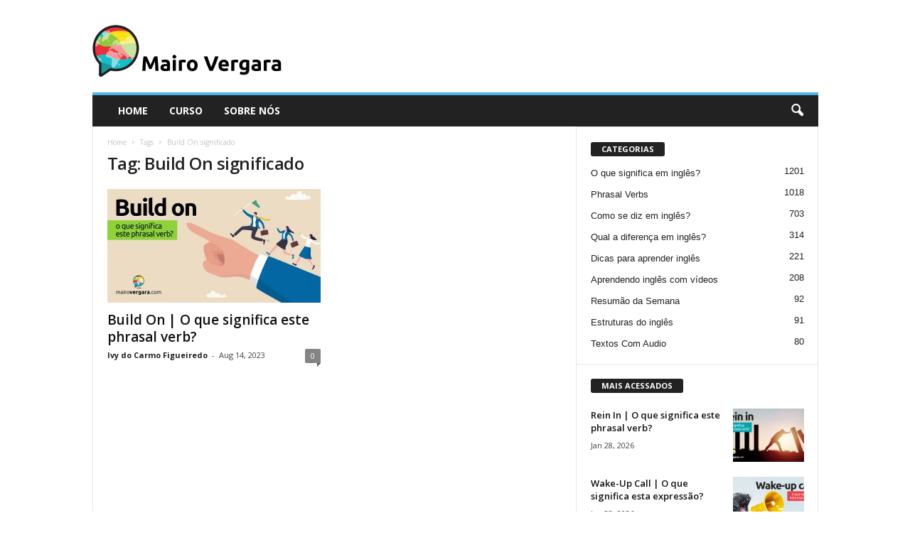

--- FILE ---
content_type: text/html; charset=UTF-8
request_url: https://www.mairovergara.com/tag/build-on-significado/
body_size: 13092
content:
<!doctype html >
<!--[if IE 8]>    <html class="ie8" lang="en-US"> <![endif]-->
<!--[if IE 9]>    <html class="ie9" lang="en-US"> <![endif]-->
<!--[if gt IE 8]><!--> <html lang="en-US"> <!--<![endif]-->
<head>
    <title>Build On significado Archives - Mairo Vergara</title>
    <meta charset="UTF-8" />
    <meta name="viewport" content="width=device-width, initial-scale=1.0">
    <link rel="pingback" href="https://www.mairovergara.com/xmlrpc.php" />
    <meta name='robots' content='index, follow, max-image-preview:large, max-snippet:-1, max-video-preview:-1' />
<link rel="icon" type="image/png" href="https://www.mairovergara.com/wp-content/uploads/2025/11/Logo-Favicon.png">
	<!-- This site is optimized with the Yoast SEO plugin v26.8 - https://yoast.com/product/yoast-seo-wordpress/ -->
	<link rel="canonical" href="https://www.mairovergara.com/tag/build-on-significado/" />
	<meta property="og:locale" content="en_US" />
	<meta property="og:type" content="article" />
	<meta property="og:title" content="Build On significado Archives - Mairo Vergara" />
	<meta property="og:url" content="https://www.mairovergara.com/tag/build-on-significado/" />
	<meta property="og:site_name" content="Mairo Vergara" />
	<meta name="twitter:card" content="summary_large_image" />
	<script type="application/ld+json" class="yoast-schema-graph">{"@context":"https://schema.org","@graph":[{"@type":"CollectionPage","@id":"https://www.mairovergara.com/tag/build-on-significado/","url":"https://www.mairovergara.com/tag/build-on-significado/","name":"Build On significado Archives - Mairo Vergara","isPartOf":{"@id":"https://www.mairovergara.com/#website"},"primaryImageOfPage":{"@id":"https://www.mairovergara.com/tag/build-on-significado/#primaryimage"},"image":{"@id":"https://www.mairovergara.com/tag/build-on-significado/#primaryimage"},"thumbnailUrl":"https://www.mairovergara.com/wp-content/uploads/2023/08/17-Build-On-2.jpg?t=484b","breadcrumb":{"@id":"https://www.mairovergara.com/tag/build-on-significado/#breadcrumb"},"inLanguage":"en-US"},{"@type":"ImageObject","inLanguage":"en-US","@id":"https://www.mairovergara.com/tag/build-on-significado/#primaryimage","url":"https://www.mairovergara.com/wp-content/uploads/2023/08/17-Build-On-2.jpg?t=484b","contentUrl":"https://www.mairovergara.com/wp-content/uploads/2023/08/17-Build-On-2.jpg?t=484b","width":1200,"height":628,"caption":"Build On | O que significa este phrasal verb?"},{"@type":"BreadcrumbList","@id":"https://www.mairovergara.com/tag/build-on-significado/#breadcrumb","itemListElement":[{"@type":"ListItem","position":1,"name":"Home","item":"https://www.mairovergara.com/"},{"@type":"ListItem","position":2,"name":"Build On significado"}]},{"@type":"WebSite","@id":"https://www.mairovergara.com/#website","url":"https://www.mairovergara.com/","name":"Mairo Vergara","description":"Aprenda Inglês de Forma Diferente","potentialAction":[{"@type":"SearchAction","target":{"@type":"EntryPoint","urlTemplate":"https://www.mairovergara.com/?s={search_term_string}"},"query-input":{"@type":"PropertyValueSpecification","valueRequired":true,"valueName":"search_term_string"}}],"inLanguage":"en-US"}]}</script>
	<!-- / Yoast SEO plugin. -->


<link rel='dns-prefetch' href='//stats.wp.com' />
<link rel='dns-prefetch' href='//fonts.googleapis.com' />
<link rel="alternate" type="application/rss+xml" title="Mairo Vergara &raquo; Feed" href="https://www.mairovergara.com/feed/" />
<link rel="alternate" type="application/rss+xml" title="Mairo Vergara &raquo; Comments Feed" href="https://www.mairovergara.com/comments/feed/" />
<link rel="alternate" type="application/rss+xml" title="Mairo Vergara &raquo; Build On significado Tag Feed" href="https://www.mairovergara.com/tag/build-on-significado/feed/" />
<style id='wp-img-auto-sizes-contain-inline-css' type='text/css'>
img:is([sizes=auto i],[sizes^="auto," i]){contain-intrinsic-size:3000px 1500px}
/*# sourceURL=wp-img-auto-sizes-contain-inline-css */
</style>
<style id='wp-emoji-styles-inline-css' type='text/css'>

	img.wp-smiley, img.emoji {
		display: inline !important;
		border: none !important;
		box-shadow: none !important;
		height: 1em !important;
		width: 1em !important;
		margin: 0 0.07em !important;
		vertical-align: -0.1em !important;
		background: none !important;
		padding: 0 !important;
	}
/*# sourceURL=wp-emoji-styles-inline-css */
</style>
<style id='classic-theme-styles-inline-css' type='text/css'>
/*! This file is auto-generated */
.wp-block-button__link{color:#fff;background-color:#32373c;border-radius:9999px;box-shadow:none;text-decoration:none;padding:calc(.667em + 2px) calc(1.333em + 2px);font-size:1.125em}.wp-block-file__button{background:#32373c;color:#fff;text-decoration:none}
/*# sourceURL=/wp-includes/css/classic-themes.min.css */
</style>
<link rel='stylesheet' id='convertkit-broadcasts-css' href='https://www.mairovergara.com/wp-content/plugins/convertkit/resources/frontend/css/broadcasts.css?ver=3.1.6.1' type='text/css' media='all' />
<link rel='stylesheet' id='convertkit-button-css' href='https://www.mairovergara.com/wp-content/plugins/convertkit/resources/frontend/css/button.css?ver=3.1.6.1' type='text/css' media='all' />
<style id='wp-block-button-inline-css' type='text/css'>
.wp-block-button__link{align-content:center;box-sizing:border-box;cursor:pointer;display:inline-block;height:100%;text-align:center;word-break:break-word}.wp-block-button__link.aligncenter{text-align:center}.wp-block-button__link.alignright{text-align:right}:where(.wp-block-button__link){border-radius:9999px;box-shadow:none;padding:calc(.667em + 2px) calc(1.333em + 2px);text-decoration:none}.wp-block-button[style*=text-decoration] .wp-block-button__link{text-decoration:inherit}.wp-block-buttons>.wp-block-button.has-custom-width{max-width:none}.wp-block-buttons>.wp-block-button.has-custom-width .wp-block-button__link{width:100%}.wp-block-buttons>.wp-block-button.has-custom-font-size .wp-block-button__link{font-size:inherit}.wp-block-buttons>.wp-block-button.wp-block-button__width-25{width:calc(25% - var(--wp--style--block-gap, .5em)*.75)}.wp-block-buttons>.wp-block-button.wp-block-button__width-50{width:calc(50% - var(--wp--style--block-gap, .5em)*.5)}.wp-block-buttons>.wp-block-button.wp-block-button__width-75{width:calc(75% - var(--wp--style--block-gap, .5em)*.25)}.wp-block-buttons>.wp-block-button.wp-block-button__width-100{flex-basis:100%;width:100%}.wp-block-buttons.is-vertical>.wp-block-button.wp-block-button__width-25{width:25%}.wp-block-buttons.is-vertical>.wp-block-button.wp-block-button__width-50{width:50%}.wp-block-buttons.is-vertical>.wp-block-button.wp-block-button__width-75{width:75%}.wp-block-button.is-style-squared,.wp-block-button__link.wp-block-button.is-style-squared{border-radius:0}.wp-block-button.no-border-radius,.wp-block-button__link.no-border-radius{border-radius:0!important}:root :where(.wp-block-button .wp-block-button__link.is-style-outline),:root :where(.wp-block-button.is-style-outline>.wp-block-button__link){border:2px solid;padding:.667em 1.333em}:root :where(.wp-block-button .wp-block-button__link.is-style-outline:not(.has-text-color)),:root :where(.wp-block-button.is-style-outline>.wp-block-button__link:not(.has-text-color)){color:currentColor}:root :where(.wp-block-button .wp-block-button__link.is-style-outline:not(.has-background)),:root :where(.wp-block-button.is-style-outline>.wp-block-button__link:not(.has-background)){background-color:initial;background-image:none}
/*# sourceURL=https://www.mairovergara.com/wp-includes/blocks/button/style.min.css */
</style>
<link rel='stylesheet' id='convertkit-form-css' href='https://www.mairovergara.com/wp-content/plugins/convertkit/resources/frontend/css/form.css?ver=3.1.6.1' type='text/css' media='all' />
<link rel='stylesheet' id='convertkit-form-builder-field-css' href='https://www.mairovergara.com/wp-content/plugins/convertkit/resources/frontend/css/form-builder.css?ver=3.1.6.1' type='text/css' media='all' />
<link rel='stylesheet' id='convertkit-form-builder-css' href='https://www.mairovergara.com/wp-content/plugins/convertkit/resources/frontend/css/form-builder.css?ver=3.1.6.1' type='text/css' media='all' />
<link rel='stylesheet' id='mv_download_materiais_post_css-css' href='https://www.mairovergara.com/wp-content/plugins/mv-download-materiais/public/css/post.css?ver=1.1.0' type='text/css' media='all' />
<link rel='stylesheet' id='mv_download_materiais_user_css-css' href='https://www.mairovergara.com/wp-content/plugins/mv-download-materiais/public/css/user.css?ver=1.1.0' type='text/css' media='all' />
<link rel='stylesheet' id='google-fonts-style-css' href='https://fonts.googleapis.com/css?family=Open+Sans%3A400%2C600%2C700%7CRoboto+Condensed%3A400%2C500%2C700&#038;display=swap&#038;ver=5.4.3.4' type='text/css' media='all' />
<link rel='stylesheet' id='td-theme-css' href='https://www.mairovergara.com/wp-content/themes/Newsmag/style.css?ver=5.4.3.4' type='text/css' media='all' />
<style id='td-theme-inline-css' type='text/css'>
    
        /* custom css - generated by TagDiv Composer */
        @media (max-width: 767px) {
            .td-header-desktop-wrap {
                display: none;
            }
        }
        @media (min-width: 767px) {
            .td-header-mobile-wrap {
                display: none;
            }
        }
    
	
/*# sourceURL=td-theme-inline-css */
</style>
<link rel='stylesheet' id='td-legacy-framework-front-style-css' href='https://www.mairovergara.com/wp-content/plugins/td-composer/legacy/Newsmag/assets/css/td_legacy_main.css?ver=02f7892c77f8d92ff3a6477b3d96dee8' type='text/css' media='all' />
<script type="text/javascript" src="https://www.mairovergara.com/wp-content/plugins/mv-download-materiais/public/js/lib/detection.min.js?ver=1.1.0" id="mv_download_materiais_detection_js-js"></script>
<script type="text/javascript" src="https://www.mairovergara.com/wp-includes/js/jquery/jquery.min.js?ver=3.7.1" id="jquery-core-js"></script>
<script type="text/javascript" src="https://www.mairovergara.com/wp-includes/js/jquery/jquery-migrate.min.js?ver=3.4.1" id="jquery-migrate-js"></script>
<script type="text/javascript" src="https://www.mairovergara.com/wp-content/plugins/mv-download-materiais/public/js/common.js?ver=1.1.0" id="mv_download_materiais_common_js-js"></script>
<script type="text/javascript" src="https://www.mairovergara.com/wp-content/plugins/mv-download-materiais/public/js/modal.js?ver=1.1.0" id="mv_download_materiais_modal_js-js"></script>
<script type="text/javascript" src="https://www.mairovergara.com/wp-content/plugins/mv-download-materiais/public/js/post.js?ver=1.1.0" id="mv_download_materiais_post_js-js"></script>
<link rel="https://api.w.org/" href="https://www.mairovergara.com/wp-json/" /><link rel="alternate" title="JSON" type="application/json" href="https://www.mairovergara.com/wp-json/wp/v2/tags/11511" /><link rel="EditURI" type="application/rsd+xml" title="RSD" href="https://www.mairovergara.com/xmlrpc.php?rsd" />
	<style>img#wpstats{display:none}</style>
		
<!-- JS generated by theme -->

<script type="text/javascript" id="td-generated-header-js">
    
    

	    var tdBlocksArray = []; //here we store all the items for the current page

	    // td_block class - each ajax block uses a object of this class for requests
	    function tdBlock() {
		    this.id = '';
		    this.block_type = 1; //block type id (1-234 etc)
		    this.atts = '';
		    this.td_column_number = '';
		    this.td_current_page = 1; //
		    this.post_count = 0; //from wp
		    this.found_posts = 0; //from wp
		    this.max_num_pages = 0; //from wp
		    this.td_filter_value = ''; //current live filter value
		    this.is_ajax_running = false;
		    this.td_user_action = ''; // load more or infinite loader (used by the animation)
		    this.header_color = '';
		    this.ajax_pagination_infinite_stop = ''; //show load more at page x
	    }

        // td_js_generator - mini detector
        ( function () {
            var htmlTag = document.getElementsByTagName("html")[0];

	        if ( navigator.userAgent.indexOf("MSIE 10.0") > -1 ) {
                htmlTag.className += ' ie10';
            }

            if ( !!navigator.userAgent.match(/Trident.*rv\:11\./) ) {
                htmlTag.className += ' ie11';
            }

	        if ( navigator.userAgent.indexOf("Edge") > -1 ) {
                htmlTag.className += ' ieEdge';
            }

            if ( /(iPad|iPhone|iPod)/g.test(navigator.userAgent) ) {
                htmlTag.className += ' td-md-is-ios';
            }

            var user_agent = navigator.userAgent.toLowerCase();
            if ( user_agent.indexOf("android") > -1 ) {
                htmlTag.className += ' td-md-is-android';
            }

            if ( -1 !== navigator.userAgent.indexOf('Mac OS X')  ) {
                htmlTag.className += ' td-md-is-os-x';
            }

            if ( /chrom(e|ium)/.test(navigator.userAgent.toLowerCase()) ) {
               htmlTag.className += ' td-md-is-chrome';
            }

            if ( -1 !== navigator.userAgent.indexOf('Firefox') ) {
                htmlTag.className += ' td-md-is-firefox';
            }

            if ( -1 !== navigator.userAgent.indexOf('Safari') && -1 === navigator.userAgent.indexOf('Chrome') ) {
                htmlTag.className += ' td-md-is-safari';
            }

            if( -1 !== navigator.userAgent.indexOf('IEMobile') ){
                htmlTag.className += ' td-md-is-iemobile';
            }

        })();

        var tdLocalCache = {};

        ( function () {
            "use strict";

            tdLocalCache = {
                data: {},
                remove: function (resource_id) {
                    delete tdLocalCache.data[resource_id];
                },
                exist: function (resource_id) {
                    return tdLocalCache.data.hasOwnProperty(resource_id) && tdLocalCache.data[resource_id] !== null;
                },
                get: function (resource_id) {
                    return tdLocalCache.data[resource_id];
                },
                set: function (resource_id, cachedData) {
                    tdLocalCache.remove(resource_id);
                    tdLocalCache.data[resource_id] = cachedData;
                }
            };
        })();

    
    
var td_viewport_interval_list=[{"limitBottom":767,"sidebarWidth":251},{"limitBottom":1023,"sidebarWidth":339}];
var td_animation_stack_effect="type0";
var tds_animation_stack=true;
var td_animation_stack_specific_selectors=".entry-thumb, img, .td-lazy-img";
var td_animation_stack_general_selectors=".td-animation-stack img, .td-animation-stack .entry-thumb, .post img, .td-animation-stack .td-lazy-img";
var tds_general_modal_image="yes";
var tdc_is_installed="yes";
var tdc_domain_active=false;
var td_ajax_url="https:\/\/www.mairovergara.com\/wp-admin\/admin-ajax.php?td_theme_name=Newsmag&v=5.4.3.4";
var td_get_template_directory_uri="https:\/\/www.mairovergara.com\/wp-content\/plugins\/td-composer\/legacy\/common";
var tds_snap_menu="";
var tds_logo_on_sticky="";
var tds_header_style="";
var td_please_wait="Please wait...";
var td_email_user_pass_incorrect="User or password incorrect!";
var td_email_user_incorrect="Email or username incorrect!";
var td_email_incorrect="Email incorrect!";
var td_user_incorrect="Username incorrect!";
var td_email_user_empty="Email or username empty!";
var td_pass_empty="Pass empty!";
var td_pass_pattern_incorrect="Invalid Pass Pattern!";
var td_retype_pass_incorrect="Retyped Pass incorrect!";
var tds_more_articles_on_post_enable="";
var tds_more_articles_on_post_time_to_wait="";
var tds_more_articles_on_post_pages_distance_from_top=0;
var tds_captcha="";
var tds_theme_color_site_wide="#4db2ec";
var tds_smart_sidebar="enabled";
var tdThemeName="Newsmag";
var tdThemeNameWl="Newsmag";
var td_magnific_popup_translation_tPrev="Previous (Left arrow key)";
var td_magnific_popup_translation_tNext="Next (Right arrow key)";
var td_magnific_popup_translation_tCounter="%curr% of %total%";
var td_magnific_popup_translation_ajax_tError="The content from %url% could not be loaded.";
var td_magnific_popup_translation_image_tError="The image #%curr% could not be loaded.";
var tdBlockNonce="049a651236";
var tdMobileMenu="enabled";
var tdMobileSearch="enabled";
var tdDateNamesI18n={"month_names":["January","February","March","April","May","June","July","August","September","October","November","December"],"month_names_short":["Jan","Feb","Mar","Apr","May","Jun","Jul","Aug","Sep","Oct","Nov","Dec"],"day_names":["Sunday","Monday","Tuesday","Wednesday","Thursday","Friday","Saturday"],"day_names_short":["Sun","Mon","Tue","Wed","Thu","Fri","Sat"]};
var td_deploy_mode="deploy";
var td_ad_background_click_link="";
var td_ad_background_click_target="";
</script>

<script async src="https://pagead2.googlesyndication.com/pagead/js/adsbygoogle.js?client=ca-pub-5220291604623430"
     crossorigin="anonymous"></script>


<script type="application/ld+json">
    {
        "@context": "https://schema.org",
        "@type": "BreadcrumbList",
        "itemListElement": [
            {
                "@type": "ListItem",
                "position": 1,
                "item": {
                    "@type": "WebSite",
                    "@id": "https://www.mairovergara.com/",
                    "name": "Home"
                }
            },
            {
                "@type": "ListItem",
                "position": 2,
                    "item": {
                    "@type": "WebPage",
                    "@id": "https://www.mairovergara.com/tag/build-on-significado/",
                    "name": "Build On significado"
                }
            }    
        ]
    }
</script>
		<style type="text/css" id="wp-custom-css">
			/* Corrige imagens invisíveis do tema Newsmag */
body.td-animation-stack-type0 .post img,
body.td-animation-stack-type0 .td-animation-stack .entry-thumb {
  opacity: 1 !important;
  transform: none !important;
  visibility: visible !important;
}		</style>
			<style id="tdw-css-placeholder">/* custom css - generated by TagDiv Composer */
</style><style id='global-styles-inline-css' type='text/css'>
:root{--wp--preset--aspect-ratio--square: 1;--wp--preset--aspect-ratio--4-3: 4/3;--wp--preset--aspect-ratio--3-4: 3/4;--wp--preset--aspect-ratio--3-2: 3/2;--wp--preset--aspect-ratio--2-3: 2/3;--wp--preset--aspect-ratio--16-9: 16/9;--wp--preset--aspect-ratio--9-16: 9/16;--wp--preset--color--black: #000000;--wp--preset--color--cyan-bluish-gray: #abb8c3;--wp--preset--color--white: #ffffff;--wp--preset--color--pale-pink: #f78da7;--wp--preset--color--vivid-red: #cf2e2e;--wp--preset--color--luminous-vivid-orange: #ff6900;--wp--preset--color--luminous-vivid-amber: #fcb900;--wp--preset--color--light-green-cyan: #7bdcb5;--wp--preset--color--vivid-green-cyan: #00d084;--wp--preset--color--pale-cyan-blue: #8ed1fc;--wp--preset--color--vivid-cyan-blue: #0693e3;--wp--preset--color--vivid-purple: #9b51e0;--wp--preset--gradient--vivid-cyan-blue-to-vivid-purple: linear-gradient(135deg,rgb(6,147,227) 0%,rgb(155,81,224) 100%);--wp--preset--gradient--light-green-cyan-to-vivid-green-cyan: linear-gradient(135deg,rgb(122,220,180) 0%,rgb(0,208,130) 100%);--wp--preset--gradient--luminous-vivid-amber-to-luminous-vivid-orange: linear-gradient(135deg,rgb(252,185,0) 0%,rgb(255,105,0) 100%);--wp--preset--gradient--luminous-vivid-orange-to-vivid-red: linear-gradient(135deg,rgb(255,105,0) 0%,rgb(207,46,46) 100%);--wp--preset--gradient--very-light-gray-to-cyan-bluish-gray: linear-gradient(135deg,rgb(238,238,238) 0%,rgb(169,184,195) 100%);--wp--preset--gradient--cool-to-warm-spectrum: linear-gradient(135deg,rgb(74,234,220) 0%,rgb(151,120,209) 20%,rgb(207,42,186) 40%,rgb(238,44,130) 60%,rgb(251,105,98) 80%,rgb(254,248,76) 100%);--wp--preset--gradient--blush-light-purple: linear-gradient(135deg,rgb(255,206,236) 0%,rgb(152,150,240) 100%);--wp--preset--gradient--blush-bordeaux: linear-gradient(135deg,rgb(254,205,165) 0%,rgb(254,45,45) 50%,rgb(107,0,62) 100%);--wp--preset--gradient--luminous-dusk: linear-gradient(135deg,rgb(255,203,112) 0%,rgb(199,81,192) 50%,rgb(65,88,208) 100%);--wp--preset--gradient--pale-ocean: linear-gradient(135deg,rgb(255,245,203) 0%,rgb(182,227,212) 50%,rgb(51,167,181) 100%);--wp--preset--gradient--electric-grass: linear-gradient(135deg,rgb(202,248,128) 0%,rgb(113,206,126) 100%);--wp--preset--gradient--midnight: linear-gradient(135deg,rgb(2,3,129) 0%,rgb(40,116,252) 100%);--wp--preset--font-size--small: 10px;--wp--preset--font-size--medium: 20px;--wp--preset--font-size--large: 30px;--wp--preset--font-size--x-large: 42px;--wp--preset--font-size--regular: 14px;--wp--preset--font-size--larger: 48px;--wp--preset--spacing--20: 0.44rem;--wp--preset--spacing--30: 0.67rem;--wp--preset--spacing--40: 1rem;--wp--preset--spacing--50: 1.5rem;--wp--preset--spacing--60: 2.25rem;--wp--preset--spacing--70: 3.38rem;--wp--preset--spacing--80: 5.06rem;--wp--preset--shadow--natural: 6px 6px 9px rgba(0, 0, 0, 0.2);--wp--preset--shadow--deep: 12px 12px 50px rgba(0, 0, 0, 0.4);--wp--preset--shadow--sharp: 6px 6px 0px rgba(0, 0, 0, 0.2);--wp--preset--shadow--outlined: 6px 6px 0px -3px rgb(255, 255, 255), 6px 6px rgb(0, 0, 0);--wp--preset--shadow--crisp: 6px 6px 0px rgb(0, 0, 0);}:where(.is-layout-flex){gap: 0.5em;}:where(.is-layout-grid){gap: 0.5em;}body .is-layout-flex{display: flex;}.is-layout-flex{flex-wrap: wrap;align-items: center;}.is-layout-flex > :is(*, div){margin: 0;}body .is-layout-grid{display: grid;}.is-layout-grid > :is(*, div){margin: 0;}:where(.wp-block-columns.is-layout-flex){gap: 2em;}:where(.wp-block-columns.is-layout-grid){gap: 2em;}:where(.wp-block-post-template.is-layout-flex){gap: 1.25em;}:where(.wp-block-post-template.is-layout-grid){gap: 1.25em;}.has-black-color{color: var(--wp--preset--color--black) !important;}.has-cyan-bluish-gray-color{color: var(--wp--preset--color--cyan-bluish-gray) !important;}.has-white-color{color: var(--wp--preset--color--white) !important;}.has-pale-pink-color{color: var(--wp--preset--color--pale-pink) !important;}.has-vivid-red-color{color: var(--wp--preset--color--vivid-red) !important;}.has-luminous-vivid-orange-color{color: var(--wp--preset--color--luminous-vivid-orange) !important;}.has-luminous-vivid-amber-color{color: var(--wp--preset--color--luminous-vivid-amber) !important;}.has-light-green-cyan-color{color: var(--wp--preset--color--light-green-cyan) !important;}.has-vivid-green-cyan-color{color: var(--wp--preset--color--vivid-green-cyan) !important;}.has-pale-cyan-blue-color{color: var(--wp--preset--color--pale-cyan-blue) !important;}.has-vivid-cyan-blue-color{color: var(--wp--preset--color--vivid-cyan-blue) !important;}.has-vivid-purple-color{color: var(--wp--preset--color--vivid-purple) !important;}.has-black-background-color{background-color: var(--wp--preset--color--black) !important;}.has-cyan-bluish-gray-background-color{background-color: var(--wp--preset--color--cyan-bluish-gray) !important;}.has-white-background-color{background-color: var(--wp--preset--color--white) !important;}.has-pale-pink-background-color{background-color: var(--wp--preset--color--pale-pink) !important;}.has-vivid-red-background-color{background-color: var(--wp--preset--color--vivid-red) !important;}.has-luminous-vivid-orange-background-color{background-color: var(--wp--preset--color--luminous-vivid-orange) !important;}.has-luminous-vivid-amber-background-color{background-color: var(--wp--preset--color--luminous-vivid-amber) !important;}.has-light-green-cyan-background-color{background-color: var(--wp--preset--color--light-green-cyan) !important;}.has-vivid-green-cyan-background-color{background-color: var(--wp--preset--color--vivid-green-cyan) !important;}.has-pale-cyan-blue-background-color{background-color: var(--wp--preset--color--pale-cyan-blue) !important;}.has-vivid-cyan-blue-background-color{background-color: var(--wp--preset--color--vivid-cyan-blue) !important;}.has-vivid-purple-background-color{background-color: var(--wp--preset--color--vivid-purple) !important;}.has-black-border-color{border-color: var(--wp--preset--color--black) !important;}.has-cyan-bluish-gray-border-color{border-color: var(--wp--preset--color--cyan-bluish-gray) !important;}.has-white-border-color{border-color: var(--wp--preset--color--white) !important;}.has-pale-pink-border-color{border-color: var(--wp--preset--color--pale-pink) !important;}.has-vivid-red-border-color{border-color: var(--wp--preset--color--vivid-red) !important;}.has-luminous-vivid-orange-border-color{border-color: var(--wp--preset--color--luminous-vivid-orange) !important;}.has-luminous-vivid-amber-border-color{border-color: var(--wp--preset--color--luminous-vivid-amber) !important;}.has-light-green-cyan-border-color{border-color: var(--wp--preset--color--light-green-cyan) !important;}.has-vivid-green-cyan-border-color{border-color: var(--wp--preset--color--vivid-green-cyan) !important;}.has-pale-cyan-blue-border-color{border-color: var(--wp--preset--color--pale-cyan-blue) !important;}.has-vivid-cyan-blue-border-color{border-color: var(--wp--preset--color--vivid-cyan-blue) !important;}.has-vivid-purple-border-color{border-color: var(--wp--preset--color--vivid-purple) !important;}.has-vivid-cyan-blue-to-vivid-purple-gradient-background{background: var(--wp--preset--gradient--vivid-cyan-blue-to-vivid-purple) !important;}.has-light-green-cyan-to-vivid-green-cyan-gradient-background{background: var(--wp--preset--gradient--light-green-cyan-to-vivid-green-cyan) !important;}.has-luminous-vivid-amber-to-luminous-vivid-orange-gradient-background{background: var(--wp--preset--gradient--luminous-vivid-amber-to-luminous-vivid-orange) !important;}.has-luminous-vivid-orange-to-vivid-red-gradient-background{background: var(--wp--preset--gradient--luminous-vivid-orange-to-vivid-red) !important;}.has-very-light-gray-to-cyan-bluish-gray-gradient-background{background: var(--wp--preset--gradient--very-light-gray-to-cyan-bluish-gray) !important;}.has-cool-to-warm-spectrum-gradient-background{background: var(--wp--preset--gradient--cool-to-warm-spectrum) !important;}.has-blush-light-purple-gradient-background{background: var(--wp--preset--gradient--blush-light-purple) !important;}.has-blush-bordeaux-gradient-background{background: var(--wp--preset--gradient--blush-bordeaux) !important;}.has-luminous-dusk-gradient-background{background: var(--wp--preset--gradient--luminous-dusk) !important;}.has-pale-ocean-gradient-background{background: var(--wp--preset--gradient--pale-ocean) !important;}.has-electric-grass-gradient-background{background: var(--wp--preset--gradient--electric-grass) !important;}.has-midnight-gradient-background{background: var(--wp--preset--gradient--midnight) !important;}.has-small-font-size{font-size: var(--wp--preset--font-size--small) !important;}.has-medium-font-size{font-size: var(--wp--preset--font-size--medium) !important;}.has-large-font-size{font-size: var(--wp--preset--font-size--large) !important;}.has-x-large-font-size{font-size: var(--wp--preset--font-size--x-large) !important;}
/*# sourceURL=global-styles-inline-css */
</style>
</head>

<body class="archive tag tag-build-on-significado tag-11511 wp-theme-Newsmag global-block-template-1 td-animation-stack-type0 td-full-layout" itemscope="itemscope" itemtype="https://schema.org/WebPage">

        <div class="td-scroll-up  td-hide-scroll-up-on-mob"  style="display:none;"><i class="td-icon-menu-up"></i></div>

    
    <div class="td-menu-background"></div>
<div id="td-mobile-nav">
    <div class="td-mobile-container">
        <!-- mobile menu top section -->
        <div class="td-menu-socials-wrap">
            <!-- socials -->
            <div class="td-menu-socials">
                            </div>
            <!-- close button -->
            <div class="td-mobile-close">
                <span><i class="td-icon-close-mobile"></i></span>
            </div>
        </div>

        <!-- login section -->
        
        <!-- menu section -->
        <div class="td-mobile-content">
            <div class="menu-blog-menu-container"><ul id="menu-blog-menu" class="td-mobile-main-menu"><li id="menu-item-604" class="menu-item menu-item-type-custom menu-item-object-custom menu-item-home menu-item-first menu-item-604"><a href="http://www.mairovergara.com">HOME</a></li>
<li id="menu-item-85298" class="menu-item menu-item-type-custom menu-item-object-custom menu-item-85298"><a target="_blank" href="https://bit.ly/3UHkHDg">CURSO</a></li>
<li id="menu-item-682" class="menu-item menu-item-type-custom menu-item-object-custom menu-item-682"><a href="https://www.mairovergara.com/sobre/">Sobre nós</a></li>
</ul></div>        </div>
    </div>

    <!-- register/login section -->
    </div>    <div class="td-search-background"></div>
<div class="td-search-wrap-mob">
	<div class="td-drop-down-search">
		<form method="get" class="td-search-form" action="https://www.mairovergara.com/">
			<!-- close button -->
			<div class="td-search-close">
				<span><i class="td-icon-close-mobile"></i></span>
			</div>
			<div role="search" class="td-search-input">
				<span>Search</span>
				<input id="td-header-search-mob" type="text" value="" name="s" autocomplete="off" />
			</div>
		</form>
		<div id="td-aj-search-mob"></div>
	</div>
</div>

    <div id="td-outer-wrap">
    
        <div class="td-outer-container">
        
            <!--
Header style 1
-->

<div class="td-header-container td-header-wrap td-header-style-1">
    <div class="td-header-row td-header-top-menu">
            </div>

    <div class="td-header-row td-header-header">
        <div class="td-header-sp-logo">
                    <a class="td-main-logo" href="https://www.mairovergara.com/">
            <img class="td-retina-data" data-retina="https://www.mairovergara.com/wp-content/uploads/2025/11/Website-Logo-Retina-02.png" src="https://www.mairovergara.com/wp-content/uploads/2025/11/Website-Logo-Non-Retina-02.png" alt="Mairo Vergara"  width="272" height="90"/>
            <span class="td-visual-hidden">Mairo Vergara</span>
        </a>
            </div>
        <div class="td-header-sp-rec">
            
<div class="td-header-ad-wrap  td-ad">
    

</div>        </div>
    </div>

    <div class="td-header-menu-wrap">
        <div class="td-header-row td-header-border td-header-main-menu">
            <div id="td-header-menu" role="navigation">
        <div id="td-top-mobile-toggle"><span><i class="td-icon-font td-icon-mobile"></i></span></div>
        <div class="td-main-menu-logo td-logo-in-header">
        	<a class="td-mobile-logo td-sticky-disable" href="https://www.mairovergara.com/">
		<img class="td-retina-data" data-retina="https://www.mairovergara.com/wp-content/uploads/2025/11/Website-Logo-Mobile-Retina-01.png" src="https://www.mairovergara.com/wp-content/uploads/2025/11/Website-Logo-Mobile-06.png" alt="Mairo Vergara"  width="230" height="90"/>
	</a>
		<a class="td-header-logo td-sticky-disable" href="https://www.mairovergara.com/">
		<img class="td-retina-data" data-retina="https://www.mairovergara.com/wp-content/uploads/2025/11/Website-Logo-Retina-02.png" src="https://www.mairovergara.com/wp-content/uploads/2025/11/Website-Logo-Non-Retina-02.png" alt="Mairo Vergara"  width="230" height="90"/>
	</a>
	    </div>
    <div class="menu-blog-menu-container"><ul id="menu-blog-menu-1" class="sf-menu"><li class="menu-item menu-item-type-custom menu-item-object-custom menu-item-home menu-item-first td-menu-item td-normal-menu menu-item-604"><a href="http://www.mairovergara.com">HOME</a></li>
<li class="menu-item menu-item-type-custom menu-item-object-custom td-menu-item td-normal-menu menu-item-85298"><a target="_blank" href="https://bit.ly/3UHkHDg">CURSO</a></li>
<li class="menu-item menu-item-type-custom menu-item-object-custom td-menu-item td-normal-menu menu-item-682"><a href="https://www.mairovergara.com/sobre/">Sobre nós</a></li>
</ul></div></div>

<div class="td-search-wrapper">
    <div id="td-top-search">
        <!-- Search -->
        <div class="header-search-wrap">
            <div class="dropdown header-search">
                <a id="td-header-search-button" href="#" role="button" aria-label="search icon" class="dropdown-toggle " data-toggle="dropdown"><i class="td-icon-search"></i></a>
                                <span id="td-header-search-button-mob" class="dropdown-toggle " data-toggle="dropdown"><i class="td-icon-search"></i></span>
                            </div>
        </div>
    </div>
</div>

<div class="header-search-wrap">
	<div class="dropdown header-search">
		<div class="td-drop-down-search">
			<form method="get" class="td-search-form" action="https://www.mairovergara.com/">
				<div role="search" class="td-head-form-search-wrap">
					<input class="needsclick" id="td-header-search" type="text" value="" name="s" autocomplete="off" /><input class="wpb_button wpb_btn-inverse btn" type="submit" id="td-header-search-top" value="Search" />
				</div>
			</form>
			<div id="td-aj-search"></div>
		</div>
	</div>
</div>        </div>
    </div>
</div>
<div class="td-container">
    <div class="td-container-border">
        <div class="td-pb-row">
                                    <div class="td-pb-span8 td-main-content">
                            <div class="td-ss-main-content">
                                <div class="td-page-header td-pb-padding-side">
                                    <div class="entry-crumbs"><span><a title="" class="entry-crumb" href="https://www.mairovergara.com/">Home</a></span> <i class="td-icon-right td-bread-sep td-bred-no-url-last"></i> <span class="td-bred-no-url-last">Tags</span> <i class="td-icon-right td-bread-sep td-bred-no-url-last"></i> <span class="td-bred-no-url-last">Build On significado</span></div>
                                    <h1 class="entry-title td-page-title">
                                        <span>Tag: Build On significado</span>
                                    </h1>
                                </div>
                                

	<div class="td-block-row">

	<div class="td-block-span6">
<!-- module -->
        <div class="td_module_1 td_module_wrap td-animation-stack td-cpt-post">
            <div class="td-module-image">
                <div class="td-module-thumb"><a href="https://www.mairovergara.com/build-on-o-que-significa-este-phrasal-verb/"  rel="bookmark" class="td-image-wrap " title="Build On | O que significa este phrasal verb?" ><img class="entry-thumb" src="" alt="Build On | O que significa este phrasal verb?" title="Build On | O que significa este phrasal verb?" data-type="image_tag" data-img-url="https://www.mairovergara.com/wp-content/uploads/2023/08/17-Build-On-2-300x160.jpg?t=484b"  width="300" height="160" /></a></div>                                            </div>

            <h3 class="entry-title td-module-title"><a href="https://www.mairovergara.com/build-on-o-que-significa-este-phrasal-verb/"  rel="bookmark" title="Build On | O que significa este phrasal verb?">Build On | O que significa este phrasal verb?</a></h3>
            <div class="meta-info">
                                <span class="td-post-author-name"><a href="https://www.mairovergara.com/author/ivycarmo/">Ivy do Carmo Figueiredo</a> <span>-</span> </span>                <span class="td-post-date"><time class="entry-date updated td-module-date" datetime="2023-08-14T08:00:00-03:00" >Aug 14, 2023</time></span>                <span class="td-module-comments"><a href="https://www.mairovergara.com/build-on-o-que-significa-este-phrasal-verb/#respond">0</a></span>            </div>

            
        </div>

        
	</div> <!-- ./td-block-span6 --></div><!--./row-fluid-->                            </div>
                        </div>
                        <div class="td-pb-span4 td-main-sidebar">
                            <div class="td-ss-main-sidebar">
                                <div class="td_block_wrap td_block_popular_categories td_block_widget tdi_2 widget widget_categories td-pb-border-top td_block_template_1"  data-td-block-uid="tdi_2" ><h4 class="block-title"><span class="td-pulldown-size">CATEGORIAS</span></h4><ul class="td-pb-padding-side"><li><a href="https://www.mairovergara.com/category/o-que-significa-em-ingles/">O que significa em inglês?<span class="td-cat-no">1201</span></a></li><li><a href="https://www.mairovergara.com/category/phrasal-verbs/">Phrasal Verbs<span class="td-cat-no">1018</span></a></li><li><a href="https://www.mairovergara.com/category/como-se-diz-em-ingles/">Como se diz em inglês?<span class="td-cat-no">703</span></a></li><li><a href="https://www.mairovergara.com/category/qual-a-diferenca-em-ingles/">Qual a diferença em inglês?<span class="td-cat-no">314</span></a></li><li><a href="https://www.mairovergara.com/category/dicas-para-aprender-ingles/">Dicas para aprender inglês<span class="td-cat-no">221</span></a></li><li><a href="https://www.mairovergara.com/category/aprendendo-ingles-com-videos/">Aprendendo inglês com vídeos<span class="td-cat-no">208</span></a></li><li><a href="https://www.mairovergara.com/category/resumao-da-semana/">Resumão da Semana<span class="td-cat-no">92</span></a></li><li><a href="https://www.mairovergara.com/category/estruturas-do-ingles/">Estruturas do inglês<span class="td-cat-no">91</span></a></li><li><a href="https://www.mairovergara.com/category/textos-com-audio/">Textos Com Audio<span class="td-cat-no">80</span></a></li></ul></div> <!-- ./block --><div class="td_block_wrap td_block_8 td_block_widget tdi_3 td-pb-border-top td_block_template_1"  data-td-block-uid="tdi_3" ><script>var block_tdi_3 = new tdBlock();
block_tdi_3.id = "tdi_3";
block_tdi_3.atts = '{"custom_title":"MAIS ACESSADOS","custom_url":"","title_tag":"","block_template_id":"","border_top":"","color_preset":"","m7_tl":"","m7_title_tag":"","post_ids":"","category_id":"","category_ids":"","tag_slug":"","autors_id":"","installed_post_types":"","sort":"","limit":"10","offset":"","video_rec":"","video_rec_title":"","el_class":"","td_ajax_filter_type":"","td_ajax_filter_ids":"","td_filter_default_txt":"All","td_ajax_preloading":"","ajax_pagination":"","ajax_pagination_infinite_stop":"","header_color":"#","header_text_color":"#","class":"td_block_widget tdi_3","block_type":"td_block_8","separator":"","open_in_new_window":"","show_modified_date":"","video_popup":"","show_vid_t":"block","f_header_font_header":"","f_header_font_title":"Block header","f_header_font_settings":"","f_header_font_family":"","f_header_font_size":"","f_header_font_line_height":"","f_header_font_style":"","f_header_font_weight":"","f_header_font_transform":"","f_header_font_spacing":"","f_header_":"","f_ajax_font_title":"Ajax categories","f_ajax_font_settings":"","f_ajax_font_family":"","f_ajax_font_size":"","f_ajax_font_line_height":"","f_ajax_font_style":"","f_ajax_font_weight":"","f_ajax_font_transform":"","f_ajax_font_spacing":"","f_ajax_":"","f_more_font_title":"Load more button","f_more_font_settings":"","f_more_font_family":"","f_more_font_size":"","f_more_font_line_height":"","f_more_font_style":"","f_more_font_weight":"","f_more_font_transform":"","f_more_font_spacing":"","f_more_":"","m7f_title_font_header":"","m7f_title_font_title":"Article title","m7f_title_font_settings":"","m7f_title_font_family":"","m7f_title_font_size":"","m7f_title_font_line_height":"","m7f_title_font_style":"","m7f_title_font_weight":"","m7f_title_font_transform":"","m7f_title_font_spacing":"","m7f_title_":"","m7f_cat_font_title":"Article category tag","m7f_cat_font_settings":"","m7f_cat_font_family":"","m7f_cat_font_size":"","m7f_cat_font_line_height":"","m7f_cat_font_style":"","m7f_cat_font_weight":"","m7f_cat_font_transform":"","m7f_cat_font_spacing":"","m7f_cat_":"","m7f_meta_font_title":"Article meta info","m7f_meta_font_settings":"","m7f_meta_font_family":"","m7f_meta_font_size":"","m7f_meta_font_line_height":"","m7f_meta_font_style":"","m7f_meta_font_weight":"","m7f_meta_font_transform":"","m7f_meta_font_spacing":"","m7f_meta_":"","css":"","tdc_css":"","td_column_number":1,"ajax_pagination_next_prev_swipe":"","tdc_css_class":"tdi_3","tdc_css_class_style":"tdi_3_rand_style"}';
block_tdi_3.td_column_number = "1";
block_tdi_3.block_type = "td_block_8";
block_tdi_3.post_count = "10";
block_tdi_3.found_posts = "4038";
block_tdi_3.header_color = "#";
block_tdi_3.ajax_pagination_infinite_stop = "";
block_tdi_3.max_num_pages = "404";
tdBlocksArray.push(block_tdi_3);
</script><h4 class="block-title"><span class="td-pulldown-size">MAIS ACESSADOS</span></h4><div id=tdi_3 class="td_block_inner">

	<div class="td-block-span12">

        <div class="td_module_7 td_module_wrap td-animation-stack td-cpt-post">
            <div class="td-module-thumb"><a href="https://www.mairovergara.com/rein-in-o-que-significa-este-phrasal-verb/"  rel="bookmark" class="td-image-wrap " title="Rein In | O que significa este phrasal verb?" ><img class="entry-thumb" src="" alt="Rein In | O que significa este phrasal verb? Descubra neste post através de vários exemplos com áudio em inglês." title="Rein In | O que significa este phrasal verb?" data-type="image_tag" data-img-url="https://www.mairovergara.com/wp-content/uploads/2026/01/08-Rein-In-100x75.jpg?t=fd02"  width="100" height="75" /></a></div>
        <div class="item-details">

            <h3 class="entry-title td-module-title"><a href="https://www.mairovergara.com/rein-in-o-que-significa-este-phrasal-verb/"  rel="bookmark" title="Rein In | O que significa este phrasal verb?">Rein In | O que significa este phrasal verb?</a></h3>
            <div class="meta-info">
                                                                <span class="td-post-date"><time class="entry-date updated td-module-date" datetime="2026-01-28T12:13:36-03:00" >Jan 28, 2026</time></span>                            </div>

        </div>

        </div>

        
	</div> <!-- ./td-block-span12 -->

	<div class="td-block-span12">

        <div class="td_module_7 td_module_wrap td-animation-stack td-cpt-post">
            <div class="td-module-thumb"><a href="https://www.mairovergara.com/wake-up-call-o-que-significa-esta-expressao/"  rel="bookmark" class="td-image-wrap " title="Wake-Up Call | O que significa esta expressão?" ><img class="entry-thumb" src="" alt="Wake-Up Call | O que significa esta expressão? Descubra neste post através de vários exemplos com áudio em inglês." title="Wake-Up Call | O que significa esta expressão?" data-type="image_tag" data-img-url="https://www.mairovergara.com/wp-content/uploads/2026/01/10-Wake-Up-Call-100x75.jpg?t=61f2"  width="100" height="75" /></a></div>
        <div class="item-details">

            <h3 class="entry-title td-module-title"><a href="https://www.mairovergara.com/wake-up-call-o-que-significa-esta-expressao/"  rel="bookmark" title="Wake-Up Call | O que significa esta expressão?">Wake-Up Call | O que significa esta expressão?</a></h3>
            <div class="meta-info">
                                                                <span class="td-post-date"><time class="entry-date updated td-module-date" datetime="2026-01-23T11:58:38-03:00" >Jan 23, 2026</time></span>                            </div>

        </div>

        </div>

        
	</div> <!-- ./td-block-span12 -->

	<div class="td-block-span12">

        <div class="td_module_7 td_module_wrap td-animation-stack td-cpt-post">
            <div class="td-module-thumb"><a href="https://www.mairovergara.com/como-se-diz-de-dar-agua-na-boca-em-ingles/"  rel="bookmark" class="td-image-wrap " title="Como se diz &#8220;De dar água na boca&#8221; em inglês?" ><img class="entry-thumb" src="" alt="Como se diz &quot;De dar água na boca&quot; em inglês? Descubra neste post através de vários exemplos com áudio em inglês." title="Como se diz &#8220;De dar água na boca&#8221; em inglês?" data-type="image_tag" data-img-url="https://www.mairovergara.com/wp-content/uploads/2026/01/03-Dar-Agua-Na-Boca-100x75.jpg?t=5f4f"  width="100" height="75" /></a></div>
        <div class="item-details">

            <h3 class="entry-title td-module-title"><a href="https://www.mairovergara.com/como-se-diz-de-dar-agua-na-boca-em-ingles/"  rel="bookmark" title="Como se diz &#8220;De dar água na boca&#8221; em inglês?">Como se diz &#8220;De dar água na boca&#8221; em inglês?</a></h3>
            <div class="meta-info">
                                                                <span class="td-post-date"><time class="entry-date updated td-module-date" datetime="2026-01-22T06:00:00-03:00" >Jan 22, 2026</time></span>                            </div>

        </div>

        </div>

        
	</div> <!-- ./td-block-span12 -->

	<div class="td-block-span12">

        <div class="td_module_7 td_module_wrap td-animation-stack td-cpt-post">
            <div class="td-module-thumb"><a href="https://www.mairovergara.com/vote-down-o-que-significa-este-phrasal-verb/"  rel="bookmark" class="td-image-wrap " title="Vote Down | O que significa este phrasal verb?" ><img class="entry-thumb" src="" alt="Vote Down | O que significa este phrasal verb? Descubra neste post através de vários exemplos com áudio em inglês." title="Vote Down | O que significa este phrasal verb?" data-type="image_tag" data-img-url="https://www.mairovergara.com/wp-content/uploads/2026/01/09-Vote-Down-100x75.jpg?t=efc9"  width="100" height="75" /></a></div>
        <div class="item-details">

            <h3 class="entry-title td-module-title"><a href="https://www.mairovergara.com/vote-down-o-que-significa-este-phrasal-verb/"  rel="bookmark" title="Vote Down | O que significa este phrasal verb?">Vote Down | O que significa este phrasal verb?</a></h3>
            <div class="meta-info">
                                                                <span class="td-post-date"><time class="entry-date updated td-module-date" datetime="2026-01-21T15:32:21-03:00" >Jan 21, 2026</time></span>                            </div>

        </div>

        </div>

        
	</div> <!-- ./td-block-span12 -->

	<div class="td-block-span12">

        <div class="td_module_7 td_module_wrap td-animation-stack td-cpt-post">
            <div class="td-module-thumb"><a href="https://www.mairovergara.com/pass-on-o-que-significa-este-phrasal-verb/"  rel="bookmark" class="td-image-wrap " title="Pass On | O que significa este phrasal verb?" ><img class="entry-thumb" src="" alt="Pass On | O que significa este phrasal verb? Descubra neste post através de vários exemplos com áudio em inglês." title="Pass On | O que significa este phrasal verb?" data-type="image_tag" data-img-url="https://www.mairovergara.com/wp-content/uploads/2026/01/06-Pass-On-100x75.jpg?t=a2e7"  width="100" height="75" /></a></div>
        <div class="item-details">

            <h3 class="entry-title td-module-title"><a href="https://www.mairovergara.com/pass-on-o-que-significa-este-phrasal-verb/"  rel="bookmark" title="Pass On | O que significa este phrasal verb?">Pass On | O que significa este phrasal verb?</a></h3>
            <div class="meta-info">
                                                                <span class="td-post-date"><time class="entry-date updated td-module-date" datetime="2026-01-20T15:46:29-03:00" >Jan 20, 2026</time></span>                            </div>

        </div>

        </div>

        
	</div> <!-- ./td-block-span12 -->

	<div class="td-block-span12">

        <div class="td_module_7 td_module_wrap td-animation-stack td-cpt-post">
            <div class="td-module-thumb"><a href="https://www.mairovergara.com/every-so-often-o-que-significa-esta-expressao/"  rel="bookmark" class="td-image-wrap " title="Every So Often | O que significa esta expressão?" ><img class="entry-thumb" src="" alt="Every So Often | O que significa esta expressão? Descubra neste post através de vários exemplos com áudio em inglês." title="Every So Often | O que significa esta expressão?" data-type="image_tag" data-img-url="https://www.mairovergara.com/wp-content/uploads/2026/01/04-Every-So-Often-100x75.jpg?t=e27d"  width="100" height="75" /></a></div>
        <div class="item-details">

            <h3 class="entry-title td-module-title"><a href="https://www.mairovergara.com/every-so-often-o-que-significa-esta-expressao/"  rel="bookmark" title="Every So Often | O que significa esta expressão?">Every So Often | O que significa esta expressão?</a></h3>
            <div class="meta-info">
                                                                <span class="td-post-date"><time class="entry-date updated td-module-date" datetime="2026-01-16T06:00:00-03:00" >Jan 16, 2026</time></span>                            </div>

        </div>

        </div>

        
	</div> <!-- ./td-block-span12 -->

	<div class="td-block-span12">

        <div class="td_module_7 td_module_wrap td-animation-stack td-cpt-post">
            <div class="td-module-thumb"><a href="https://www.mairovergara.com/to-put-it-mildly-o-que-significa-esta-expressao/"  rel="bookmark" class="td-image-wrap " title="To Put It Mildly | O que significa esta expressão?" ><img class="entry-thumb" src="" alt="To Put It Mildly | O que significa esta expressão? Descubra neste post através de vários exemplos com áudio em inglês." title="To Put It Mildly | O que significa esta expressão?" data-type="image_tag" data-img-url="https://www.mairovergara.com/wp-content/uploads/2026/01/08-To-Put-It-Mildly-100x75.jpg?t=e189"  width="100" height="75" /></a></div>
        <div class="item-details">

            <h3 class="entry-title td-module-title"><a href="https://www.mairovergara.com/to-put-it-mildly-o-que-significa-esta-expressao/"  rel="bookmark" title="To Put It Mildly | O que significa esta expressão?">To Put It Mildly | O que significa esta expressão?</a></h3>
            <div class="meta-info">
                                                                <span class="td-post-date"><time class="entry-date updated td-module-date" datetime="2026-01-15T12:47:23-03:00" >Jan 15, 2026</time></span>                            </div>

        </div>

        </div>

        
	</div> <!-- ./td-block-span12 -->

	<div class="td-block-span12">

        <div class="td_module_7 td_module_wrap td-animation-stack td-cpt-post">
            <div class="td-module-thumb"><a href="https://www.mairovergara.com/fast-track-o-que-significa-esta-expressao/"  rel="bookmark" class="td-image-wrap " title="Fast Track | O que significa esta expressão?" ><img class="entry-thumb" src="" alt="Fast Track | O que significa esta expressão? Descubra neste post através de vários exemplos com áudio em inglês." title="Fast Track | O que significa esta expressão?" data-type="image_tag" data-img-url="https://www.mairovergara.com/wp-content/uploads/2026/01/05-Fast-Track-100x75.jpg?t=76b1"  width="100" height="75" /></a></div>
        <div class="item-details">

            <h3 class="entry-title td-module-title"><a href="https://www.mairovergara.com/fast-track-o-que-significa-esta-expressao/"  rel="bookmark" title="Fast Track | O que significa esta expressão?">Fast Track | O que significa esta expressão?</a></h3>
            <div class="meta-info">
                                                                <span class="td-post-date"><time class="entry-date updated td-module-date" datetime="2026-01-14T10:59:22-03:00" >Jan 14, 2026</time></span>                            </div>

        </div>

        </div>

        
	</div> <!-- ./td-block-span12 -->

	<div class="td-block-span12">

        <div class="td_module_7 td_module_wrap td-animation-stack td-cpt-post">
            <div class="td-module-thumb"><a href="https://www.mairovergara.com/carry-over-o-que-significa-este-phrasal-verb/"  rel="bookmark" class="td-image-wrap " title="Carry Over | O que significa este phrasal verb?" ><img class="entry-thumb" src="" alt="Carry Over | O que significa este phrasal verb? Descubra neste post através de vários exemplos com áudio em inglês." title="Carry Over | O que significa este phrasal verb?" data-type="image_tag" data-img-url="https://www.mairovergara.com/wp-content/uploads/2026/01/02-Carry-Over-100x75.jpg?t=3c7d"  width="100" height="75" /></a></div>
        <div class="item-details">

            <h3 class="entry-title td-module-title"><a href="https://www.mairovergara.com/carry-over-o-que-significa-este-phrasal-verb/"  rel="bookmark" title="Carry Over | O que significa este phrasal verb?">Carry Over | O que significa este phrasal verb?</a></h3>
            <div class="meta-info">
                                                                <span class="td-post-date"><time class="entry-date updated td-module-date" datetime="2026-01-13T06:00:00-03:00" >Jan 13, 2026</time></span>                            </div>

        </div>

        </div>

        
	</div> <!-- ./td-block-span12 -->

	<div class="td-block-span12">

        <div class="td_module_7 td_module_wrap td-animation-stack td-cpt-post">
            <div class="td-module-thumb"><a href="https://www.mairovergara.com/throw-under-the-bus-o-que-significa-esta-expressao/"  rel="bookmark" class="td-image-wrap " title="Throw Under The Bus | O que significa esta expressão?" ><img class="entry-thumb" src="" alt="Throw Under The Bus | O que significa esta expressão? Descubra neste post através de vários exemplos com áudio em inglês." title="Throw Under The Bus | O que significa esta expressão?" data-type="image_tag" data-img-url="https://www.mairovergara.com/wp-content/uploads/2026/01/07-Throw-Under-The-Bus-100x75.jpg?t=389d"  width="100" height="75" /></a></div>
        <div class="item-details">

            <h3 class="entry-title td-module-title"><a href="https://www.mairovergara.com/throw-under-the-bus-o-que-significa-esta-expressao/"  rel="bookmark" title="Throw Under The Bus | O que significa esta expressão?">Throw Under The Bus | O que significa esta expressão?</a></h3>
            <div class="meta-info">
                                                                <span class="td-post-date"><time class="entry-date updated td-module-date" datetime="2026-01-12T18:13:24-03:00" >Jan 12, 2026</time></span>                            </div>

        </div>

        </div>

        
	</div> <!-- ./td-block-span12 --></div></div> <!-- ./block -->                            </div>
                        </div>
                            </div> <!-- /.td-pb-row -->
    </div>
</div> <!-- /.td-container -->

    <!-- Instagram -->
    

    <!-- Footer -->
    <div class="td-footer-container td-container">

    <div class="td-pb-row">
        <div class="td-pb-span12">
                    </div>
    </div>

    <div class="td-pb-row">
        <div class="td-pb-span4">
            <div class="td-footer-info td-pb-padding-side"><div class="footer-logo-wrap"><a href="https://www.mairovergara.com/"><img class="td-retina-data" src="https://www.mairovergara.com/wp-content/uploads/2025/11/Website-Logo-Mobile-06.png" data-retina="https://www.mairovergara.com/wp-content/uploads/2025/11/Website-Logo-Mobile-Retina-01.png" alt="Mairo Vergara" title=""  width="230" height="90" /></a></div><div class="footer-text-wrap"></div><div class="footer-social-wrap td-social-style2"></div></div>        </div>

        <div class="td-pb-span4">
            <div class="td_block_wrap td_block_7 tdi_5 td_block_template_1"  data-td-block-uid="tdi_5" ><script>var block_tdi_5 = new tdBlock();
block_tdi_5.id = "tdi_5";
block_tdi_5.atts = '{"custom_title":"EVEN MORE NEWS","border_top":"no_border_top","limit":3,"block_type":"td_block_7","separator":"","custom_url":"","title_tag":"","block_template_id":"","color_preset":"","m6_tl":"","m6_title_tag":"","post_ids":"","category_id":"","category_ids":"","tag_slug":"","autors_id":"","installed_post_types":"","sort":"","offset":"","open_in_new_window":"","show_modified_date":"","video_popup":"","video_rec":"","video_rec_title":"","show_vid_t":"block","el_class":"","td_ajax_filter_type":"","td_ajax_filter_ids":"","td_filter_default_txt":"All","td_ajax_preloading":"","f_header_font_header":"","f_header_font_title":"Block header","f_header_font_settings":"","f_header_font_family":"","f_header_font_size":"","f_header_font_line_height":"","f_header_font_style":"","f_header_font_weight":"","f_header_font_transform":"","f_header_font_spacing":"","f_header_":"","f_ajax_font_title":"Ajax categories","f_ajax_font_settings":"","f_ajax_font_family":"","f_ajax_font_size":"","f_ajax_font_line_height":"","f_ajax_font_style":"","f_ajax_font_weight":"","f_ajax_font_transform":"","f_ajax_font_spacing":"","f_ajax_":"","f_more_font_title":"Load more button","f_more_font_settings":"","f_more_font_family":"","f_more_font_size":"","f_more_font_line_height":"","f_more_font_style":"","f_more_font_weight":"","f_more_font_transform":"","f_more_font_spacing":"","f_more_":"","m6f_title_font_header":"","m6f_title_font_title":"Article title","m6f_title_font_settings":"","m6f_title_font_family":"","m6f_title_font_size":"","m6f_title_font_line_height":"","m6f_title_font_style":"","m6f_title_font_weight":"","m6f_title_font_transform":"","m6f_title_font_spacing":"","m6f_title_":"","m6f_cat_font_title":"Article category tag","m6f_cat_font_settings":"","m6f_cat_font_family":"","m6f_cat_font_size":"","m6f_cat_font_line_height":"","m6f_cat_font_style":"","m6f_cat_font_weight":"","m6f_cat_font_transform":"","m6f_cat_font_spacing":"","m6f_cat_":"","m6f_meta_font_title":"Article meta info","m6f_meta_font_settings":"","m6f_meta_font_family":"","m6f_meta_font_size":"","m6f_meta_font_line_height":"","m6f_meta_font_style":"","m6f_meta_font_weight":"","m6f_meta_font_transform":"","m6f_meta_font_spacing":"","m6f_meta_":"","ajax_pagination":"","ajax_pagination_infinite_stop":"","css":"","tdc_css":"","td_column_number":1,"header_color":"","ajax_pagination_next_prev_swipe":"","class":"tdi_5","tdc_css_class":"tdi_5","tdc_css_class_style":"tdi_5_rand_style"}';
block_tdi_5.td_column_number = "1";
block_tdi_5.block_type = "td_block_7";
block_tdi_5.post_count = "3";
block_tdi_5.found_posts = "4038";
block_tdi_5.header_color = "";
block_tdi_5.ajax_pagination_infinite_stop = "";
block_tdi_5.max_num_pages = "1346";
tdBlocksArray.push(block_tdi_5);
</script><h4 class="block-title"><span class="td-pulldown-size">EVEN MORE NEWS</span></h4><div id=tdi_5 class="td_block_inner">

	<div class="td-block-span12">

        <div class="td_module_6 td_module_wrap td-animation-stack td-cpt-post">
            
            <div class="td-module-thumb"><a href="https://www.mairovergara.com/rein-in-o-que-significa-este-phrasal-verb/"  rel="bookmark" class="td-image-wrap " title="Rein In | O que significa este phrasal verb?" ><img class="entry-thumb" src="" alt="Rein In | O que significa este phrasal verb? Descubra neste post através de vários exemplos com áudio em inglês." title="Rein In | O que significa este phrasal verb?" data-type="image_tag" data-img-url="https://www.mairovergara.com/wp-content/uploads/2026/01/08-Rein-In-100x75.jpg?t=fd02"  width="100" height="75" /></a></div>
        <div class="item-details">

            <h3 class="entry-title td-module-title"><a href="https://www.mairovergara.com/rein-in-o-que-significa-este-phrasal-verb/"  rel="bookmark" title="Rein In | O que significa este phrasal verb?">Rein In | O que significa este phrasal verb?</a></h3>            <div class="meta-info">
                                                                <span class="td-post-date"><time class="entry-date updated td-module-date" datetime="2026-01-28T12:13:36-03:00" >Jan 28, 2026</time></span>                            </div>
        </div>

        </div>

        
	</div> <!-- ./td-block-span12 -->

	<div class="td-block-span12">

        <div class="td_module_6 td_module_wrap td-animation-stack td-cpt-post">
            
            <div class="td-module-thumb"><a href="https://www.mairovergara.com/wake-up-call-o-que-significa-esta-expressao/"  rel="bookmark" class="td-image-wrap " title="Wake-Up Call | O que significa esta expressão?" ><img class="entry-thumb" src="" alt="Wake-Up Call | O que significa esta expressão? Descubra neste post através de vários exemplos com áudio em inglês." title="Wake-Up Call | O que significa esta expressão?" data-type="image_tag" data-img-url="https://www.mairovergara.com/wp-content/uploads/2026/01/10-Wake-Up-Call-100x75.jpg?t=61f2"  width="100" height="75" /></a></div>
        <div class="item-details">

            <h3 class="entry-title td-module-title"><a href="https://www.mairovergara.com/wake-up-call-o-que-significa-esta-expressao/"  rel="bookmark" title="Wake-Up Call | O que significa esta expressão?">Wake-Up Call | O que significa esta expressão?</a></h3>            <div class="meta-info">
                                                                <span class="td-post-date"><time class="entry-date updated td-module-date" datetime="2026-01-23T11:58:38-03:00" >Jan 23, 2026</time></span>                            </div>
        </div>

        </div>

        
	</div> <!-- ./td-block-span12 -->

	<div class="td-block-span12">

        <div class="td_module_6 td_module_wrap td-animation-stack td-cpt-post">
            
            <div class="td-module-thumb"><a href="https://www.mairovergara.com/como-se-diz-de-dar-agua-na-boca-em-ingles/"  rel="bookmark" class="td-image-wrap " title="Como se diz &#8220;De dar água na boca&#8221; em inglês?" ><img class="entry-thumb" src="" alt="Como se diz &quot;De dar água na boca&quot; em inglês? Descubra neste post através de vários exemplos com áudio em inglês." title="Como se diz &#8220;De dar água na boca&#8221; em inglês?" data-type="image_tag" data-img-url="https://www.mairovergara.com/wp-content/uploads/2026/01/03-Dar-Agua-Na-Boca-100x75.jpg?t=5f4f"  width="100" height="75" /></a></div>
        <div class="item-details">

            <h3 class="entry-title td-module-title"><a href="https://www.mairovergara.com/como-se-diz-de-dar-agua-na-boca-em-ingles/"  rel="bookmark" title="Como se diz &#8220;De dar água na boca&#8221; em inglês?">Como se diz &#8220;De dar água na boca&#8221; em inglês?</a></h3>            <div class="meta-info">
                                                                <span class="td-post-date"><time class="entry-date updated td-module-date" datetime="2026-01-22T06:00:00-03:00" >Jan 22, 2026</time></span>                            </div>
        </div>

        </div>

        
	</div> <!-- ./td-block-span12 --></div></div> <!-- ./block -->        </div>

        <div class="td-pb-span4">
            <div class="td_block_wrap td_block_popular_categories tdi_6 widget widget_categories td-pb-border-top td_block_template_1"  data-td-block-uid="tdi_6" ><h4 class="block-title"><span class="td-pulldown-size">POPULAR CATEGORY</span></h4><ul class="td-pb-padding-side"><li><a href="https://www.mairovergara.com/category/o-que-significa-em-ingles/">O que significa em inglês?<span class="td-cat-no">1201</span></a></li><li><a href="https://www.mairovergara.com/category/phrasal-verbs/">Phrasal Verbs<span class="td-cat-no">1018</span></a></li><li><a href="https://www.mairovergara.com/category/como-se-diz-em-ingles/">Como se diz em inglês?<span class="td-cat-no">703</span></a></li><li><a href="https://www.mairovergara.com/category/qual-a-diferenca-em-ingles/">Qual a diferença em inglês?<span class="td-cat-no">314</span></a></li><li><a href="https://www.mairovergara.com/category/dicas-para-aprender-ingles/">Dicas para aprender inglês<span class="td-cat-no">221</span></a></li><li><a href="https://www.mairovergara.com/category/aprendendo-ingles-com-videos/">Aprendendo inglês com vídeos<span class="td-cat-no">208</span></a></li><li><a href="https://www.mairovergara.com/category/resumao-da-semana/">Resumão da Semana<span class="td-cat-no">92</span></a></li></ul></div> <!-- ./block -->        </div>
    </div>
</div>

    <!-- Sub Footer -->
        <div class="td-sub-footer-container td-container td-container-border ">
        <div class="td-pb-row">
            <div class="td-pb-span8 td-sub-footer-menu">
                <div class="td-pb-padding-side">
                    <div class="menu-subfooter-menu-container"><ul id="menu-subfooter-menu" class="td-subfooter-menu"><li id="menu-item-5590" class="menu-item menu-item-type-custom menu-item-object-custom menu-item-first td-menu-item td-normal-menu menu-item-5590"><a href="https://www.mairovergara.com/termos-de-uso/">Termos de Uso</a></li>
<li id="menu-item-5591" class="menu-item menu-item-type-custom menu-item-object-custom td-menu-item td-normal-menu menu-item-5591"><a href="https://www.mairovergara.com/politica-de-privacidade/">Política de Privacidade</a></li>
</ul></div>                </div>
            </div>

            <div class="td-pb-span4 td-sub-footer-copy">
                <div class="td-pb-padding-side">
                    &copy; 2025 Reis Vergara Idiomas.                </div>
            </div>
        </div>
    </div>
    </div><!--close td-outer-container-->
</div><!--close td-outer-wrap-->

<script type="speculationrules">
{"prefetch":[{"source":"document","where":{"and":[{"href_matches":"/*"},{"not":{"href_matches":["/wp-*.php","/wp-admin/*","/wp-content/uploads/*","/wp-content/*","/wp-content/plugins/*","/wp-content/themes/Newsmag/*","/*\\?(.+)"]}},{"not":{"selector_matches":"a[rel~=\"nofollow\"]"}},{"not":{"selector_matches":".no-prefetch, .no-prefetch a"}}]},"eagerness":"conservative"}]}
</script>


    <!--

        Theme: Newsmag by tagDiv.com 2025
        Version: 5.4.3.4 (rara)
        Deploy mode: deploy
        
        uid: 697a4de52a35e
    -->

    <script type="text/javascript" id="convertkit-broadcasts-js-extra">
/* <![CDATA[ */
var convertkit_broadcasts = {"ajax_url":"https://www.mairovergara.com/wp-admin/admin-ajax.php","action":"convertkit_broadcasts_render","debug":""};
//# sourceURL=convertkit-broadcasts-js-extra
/* ]]> */
</script>
<script type="text/javascript" src="https://www.mairovergara.com/wp-content/plugins/convertkit/resources/frontend/js/broadcasts.js?ver=3.1.6.1" id="convertkit-broadcasts-js"></script>
<script type="text/javascript" src="https://www.mairovergara.com/wp-content/plugins/td-composer/legacy/Newsmag/js/tagdiv_theme.min.js?ver=5.4.3.4" id="td-site-min-js"></script>
<script type="text/javascript" id="convertkit-js-js-extra">
/* <![CDATA[ */
var convertkit = {"ajaxurl":"https://www.mairovergara.com/wp-admin/admin-ajax.php","debug":"","nonce":"c151558361","subscriber_id":""};
//# sourceURL=convertkit-js-js-extra
/* ]]> */
</script>
<script type="text/javascript" src="https://www.mairovergara.com/wp-content/plugins/convertkit/resources/frontend/js/convertkit.js?ver=3.1.6.1" id="convertkit-js-js"></script>
<script type="text/javascript" id="jetpack-stats-js-before">
/* <![CDATA[ */
_stq = window._stq || [];
_stq.push([ "view", {"v":"ext","blog":"68115479","post":"0","tz":"-3","srv":"www.mairovergara.com","arch_tag":"build-on-significado","arch_results":"1","j":"1:15.4"} ]);
_stq.push([ "clickTrackerInit", "68115479", "0" ]);
//# sourceURL=jetpack-stats-js-before
/* ]]> */
</script>
<script type="text/javascript" src="https://stats.wp.com/e-202605.js" id="jetpack-stats-js" defer="defer" data-wp-strategy="defer"></script>
<script id="wp-emoji-settings" type="application/json">
{"baseUrl":"https://s.w.org/images/core/emoji/17.0.2/72x72/","ext":".png","svgUrl":"https://s.w.org/images/core/emoji/17.0.2/svg/","svgExt":".svg","source":{"concatemoji":"https://www.mairovergara.com/wp-includes/js/wp-emoji-release.min.js?ver=6.9"}}
</script>
<script type="module">
/* <![CDATA[ */
/*! This file is auto-generated */
const a=JSON.parse(document.getElementById("wp-emoji-settings").textContent),o=(window._wpemojiSettings=a,"wpEmojiSettingsSupports"),s=["flag","emoji"];function i(e){try{var t={supportTests:e,timestamp:(new Date).valueOf()};sessionStorage.setItem(o,JSON.stringify(t))}catch(e){}}function c(e,t,n){e.clearRect(0,0,e.canvas.width,e.canvas.height),e.fillText(t,0,0);t=new Uint32Array(e.getImageData(0,0,e.canvas.width,e.canvas.height).data);e.clearRect(0,0,e.canvas.width,e.canvas.height),e.fillText(n,0,0);const a=new Uint32Array(e.getImageData(0,0,e.canvas.width,e.canvas.height).data);return t.every((e,t)=>e===a[t])}function p(e,t){e.clearRect(0,0,e.canvas.width,e.canvas.height),e.fillText(t,0,0);var n=e.getImageData(16,16,1,1);for(let e=0;e<n.data.length;e++)if(0!==n.data[e])return!1;return!0}function u(e,t,n,a){switch(t){case"flag":return n(e,"\ud83c\udff3\ufe0f\u200d\u26a7\ufe0f","\ud83c\udff3\ufe0f\u200b\u26a7\ufe0f")?!1:!n(e,"\ud83c\udde8\ud83c\uddf6","\ud83c\udde8\u200b\ud83c\uddf6")&&!n(e,"\ud83c\udff4\udb40\udc67\udb40\udc62\udb40\udc65\udb40\udc6e\udb40\udc67\udb40\udc7f","\ud83c\udff4\u200b\udb40\udc67\u200b\udb40\udc62\u200b\udb40\udc65\u200b\udb40\udc6e\u200b\udb40\udc67\u200b\udb40\udc7f");case"emoji":return!a(e,"\ud83e\u1fac8")}return!1}function f(e,t,n,a){let r;const o=(r="undefined"!=typeof WorkerGlobalScope&&self instanceof WorkerGlobalScope?new OffscreenCanvas(300,150):document.createElement("canvas")).getContext("2d",{willReadFrequently:!0}),s=(o.textBaseline="top",o.font="600 32px Arial",{});return e.forEach(e=>{s[e]=t(o,e,n,a)}),s}function r(e){var t=document.createElement("script");t.src=e,t.defer=!0,document.head.appendChild(t)}a.supports={everything:!0,everythingExceptFlag:!0},new Promise(t=>{let n=function(){try{var e=JSON.parse(sessionStorage.getItem(o));if("object"==typeof e&&"number"==typeof e.timestamp&&(new Date).valueOf()<e.timestamp+604800&&"object"==typeof e.supportTests)return e.supportTests}catch(e){}return null}();if(!n){if("undefined"!=typeof Worker&&"undefined"!=typeof OffscreenCanvas&&"undefined"!=typeof URL&&URL.createObjectURL&&"undefined"!=typeof Blob)try{var e="postMessage("+f.toString()+"("+[JSON.stringify(s),u.toString(),c.toString(),p.toString()].join(",")+"));",a=new Blob([e],{type:"text/javascript"});const r=new Worker(URL.createObjectURL(a),{name:"wpTestEmojiSupports"});return void(r.onmessage=e=>{i(n=e.data),r.terminate(),t(n)})}catch(e){}i(n=f(s,u,c,p))}t(n)}).then(e=>{for(const n in e)a.supports[n]=e[n],a.supports.everything=a.supports.everything&&a.supports[n],"flag"!==n&&(a.supports.everythingExceptFlag=a.supports.everythingExceptFlag&&a.supports[n]);var t;a.supports.everythingExceptFlag=a.supports.everythingExceptFlag&&!a.supports.flag,a.supports.everything||((t=a.source||{}).concatemoji?r(t.concatemoji):t.wpemoji&&t.twemoji&&(r(t.twemoji),r(t.wpemoji)))});
//# sourceURL=https://www.mairovergara.com/wp-includes/js/wp-emoji-loader.min.js
/* ]]> */
</script>

<!-- JS generated by theme -->

<script type="text/javascript" id="td-generated-footer-js">
    
</script>


<script>var td_res_context_registered_atts=[];</script>

</body>
</html>

--- FILE ---
content_type: text/html; charset=utf-8
request_url: https://www.google.com/recaptcha/api2/aframe
body_size: 267
content:
<!DOCTYPE HTML><html><head><meta http-equiv="content-type" content="text/html; charset=UTF-8"></head><body><script nonce="wvIsFYhMnmAb7GeUoZXY5w">/** Anti-fraud and anti-abuse applications only. See google.com/recaptcha */ try{var clients={'sodar':'https://pagead2.googlesyndication.com/pagead/sodar?'};window.addEventListener("message",function(a){try{if(a.source===window.parent){var b=JSON.parse(a.data);var c=clients[b['id']];if(c){var d=document.createElement('img');d.src=c+b['params']+'&rc='+(localStorage.getItem("rc::a")?sessionStorage.getItem("rc::b"):"");window.document.body.appendChild(d);sessionStorage.setItem("rc::e",parseInt(sessionStorage.getItem("rc::e")||0)+1);localStorage.setItem("rc::h",'1769623015346');}}}catch(b){}});window.parent.postMessage("_grecaptcha_ready", "*");}catch(b){}</script></body></html>